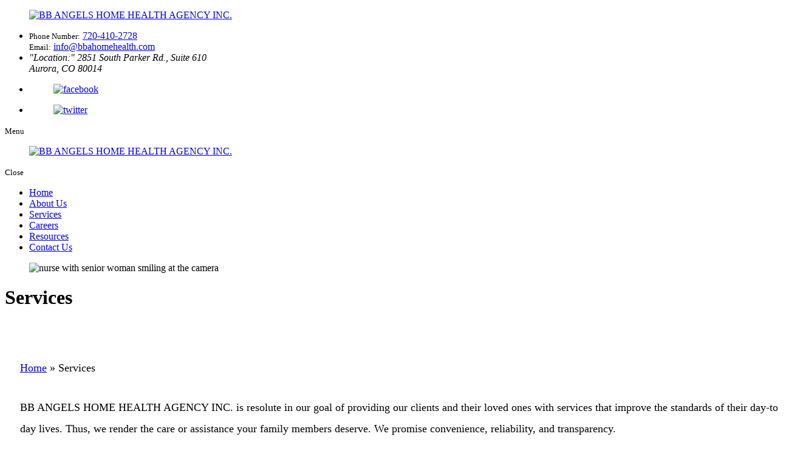

--- FILE ---
content_type: text/html; charset=UTF-8
request_url: https://www.bbahomehealth.com/home-health-care-services
body_size: 10845
content:
<!DOCTYPE html>
<!--[if lt IE 10]>      <html class="no-js lt-ie11 lt-ie10 lt-ie9 lt-ie8 lt-ie7"> <![endif]-->
<!--[if IE 10]>         <html class="no-js lt-ie11 lt-ie10 lt-ie9 lt-ie8"> <![endif]-->
<!--[if IE 11]>         <html class="no-js lt-ie11"> <![endif]-->
<!--[if gt IE 11]><!--> <html class="no-js" lang="en-US"> <!--<![endif]-->
	<head>
		<meta charset="utf-8">
		<meta name="viewport" content="width=device-width, initial-scale=1">
    <!--[if IE]><meta http-equiv="X-UA-Compatible" content="IE=edge,chrome=1"><![endif]-->

		
		<link rel="icon" href="https://www.bbahomehealth.com/wp-content/themes/bbangelsly174/images/favicon.png"/>
		<link rel="stylesheet" href="https://www.bbahomehealth.com/wp-content/themes/bbangelsly174/style.min.css">
		<link rel="stylesheet" href="https://www.bbahomehealth.com/wp-content/themes/bbangelsly174/css/media.min.css">
		<link rel="stylesheet" href="https://www.bbahomehealth.com/wp-content/themes/bbangelsly174/css/hamburgers.min.css">
		<link rel="stylesheet" href="https://www.bbahomehealth.com/wp-content/themes/bbangelsly174/css/rslides.min.css">
		<link rel="stylesheet" href="https://www.bbahomehealth.com/wp-content/themes/bbangelsly174/css/font-awesome.min.css">
		<link rel="stylesheet" href="https://www.bbahomehealth.com/wp-content/themes/bbangelsly174/css/owlcarousel/owl.carousel.min.css"> 
		<link rel="stylesheet" href="https://www.bbahomehealth.com/wp-content/themes/bbangelsly174/css/owlcarousel/owl.theme.default.css">
		<link rel="stylesheet" href="https://www.bbahomehealth.com/wp-content/themes/bbangelsly174/css/animations.min.css">
		<link rel="stylesheet" href="https://www.bbahomehealth.com/wp-content/themes/bbangelsly174/css/skitter.styles.min.css">

		<!--Admin Responsive-->

		
				<style>
		/* Other */
		.animated {animation-name: none !important;opacity: 1 !important;  -webkit-transform: none!important;transform: none!important;}
		#main_area{background: #fff;margin:0 auto;padding: 40px 25px; min-height: 0;position: relative;left: 0; right: 0; top: 0; bottom: 0; width: 100%;font-size: 18px; font-weight: 400; line-height: 35px;}
		.main_holder{float:none; width:100%; top: 0; right:0; left:0; bottom:0; position: relative; min-height: 0; margin: 0 auto; padding: 0; height: auto;}
		.entry-content{float: none; width: 100%; max-width: 100%; height: auto; min-height: 0; left: 0; right: 0; bottom: 0; top: 0; padding: 0; margin: 0 auto;}
		main {text-align: left;float: none; width: 100%; margin: 0 auto; padding: 0; height: auto; position: relative; left: 0; right: 0; top: 0; bottom: 0; min-height: 400px; }
		main p{margin-bottom: 30px; padding: 0; width: 100%;}
		</style>
		
		
		<script>(function(html){html.className = html.className.replace(/\bno-js\b/,'js')})(document.documentElement);</script>
<meta name='robots' content='max-image-preview:large' />

	<!-- This site is optimized with the Yoast SEO plugin v15.5 - https://yoast.com/wordpress/plugins/seo/ -->
	<title>Services | Home Health Care in Aurora, Colorado</title><link rel="preload" as="style" href="https://fonts.googleapis.com/css?family=Merriweather%3A400%2C700%2C900%2C400italic%2C700italic%2C900italic%7CMontserrat%3A400%2C700%7CInconsolata%3A400&#038;subset=latin%2Clatin-ext&#038;display=swap" /><link rel="stylesheet" href="https://fonts.googleapis.com/css?family=Merriweather%3A400%2C700%2C900%2C400italic%2C700italic%2C900italic%7CMontserrat%3A400%2C700%7CInconsolata%3A400&#038;subset=latin%2Clatin-ext&#038;display=swap" media="print" onload="this.media='all'" /><noscript><link rel="stylesheet" href="https://fonts.googleapis.com/css?family=Merriweather%3A400%2C700%2C900%2C400italic%2C700italic%2C900italic%7CMontserrat%3A400%2C700%7CInconsolata%3A400&#038;subset=latin%2Clatin-ext&#038;display=swap" /></noscript>
	<meta name="description" content="BB ANGELS HOME HEALTH AGENCY INC. is a reputable provider of home health care services in Aurora, Colorado. Learn more about us by visiting our website!" />
	<meta name="robots" content="index, follow, max-snippet:-1, max-image-preview:large, max-video-preview:-1" />
	<link rel="canonical" href="https://www.bbahomehealth.com/home-health-care-services" />
	<meta property="og:locale" content="en_US" />
	<meta property="og:type" content="article" />
	<meta property="og:title" content="Services | Home Health Care in Aurora, Colorado" />
	<meta property="og:description" content="BB ANGELS HOME HEALTH AGENCY INC. is a reputable provider of home health care services in Aurora, Colorado. Learn more about us by visiting our website!" />
	<meta property="og:url" content="https://www.bbahomehealth.com/home-health-care-services" />
	<meta property="og:site_name" content="BB ANGELS HOME HEALTH AGENCY INC." />
	<meta property="article:modified_time" content="2024-04-18T10:02:17+00:00" />
	<meta property="og:image" content="https://www.bbahomehealth.com/wp-content/uploads/2024/04/nonhome-579682914.jpg" />
	<meta property="og:image:width" content="1920" />
	<meta property="og:image:height" content="600" />
	<meta name="twitter:card" content="summary_large_image" />
	<meta name="twitter:label1" content="Est. reading time">
	<meta name="twitter:data1" content="1 minute">
	<script type="application/ld+json" class="yoast-schema-graph">{"@context":"https://schema.org","@graph":[{"@type":"WebSite","@id":"https://www.bbahomehealth.com/#website","url":"https://www.bbahomehealth.com/","name":"BB ANGELS HOME HEALTH AGENCY INC.","description":"","potentialAction":[{"@type":"SearchAction","target":"https://www.bbahomehealth.com/?s={search_term_string}","query-input":"required name=search_term_string"}],"inLanguage":"en-US"},{"@type":"ImageObject","@id":"https://www.bbahomehealth.com/home-health-care-services#primaryimage","inLanguage":"en-US","url":"https://www.bbahomehealth.com/wp-content/uploads/2024/04/nonhome-579682914.jpg","width":1920,"height":600,"caption":"nurse with senior woman smiling at the camera"},{"@type":"WebPage","@id":"https://www.bbahomehealth.com/home-health-care-services#webpage","url":"https://www.bbahomehealth.com/home-health-care-services","name":"Services | Home Health Care in Aurora, Colorado","isPartOf":{"@id":"https://www.bbahomehealth.com/#website"},"primaryImageOfPage":{"@id":"https://www.bbahomehealth.com/home-health-care-services#primaryimage"},"datePublished":"2024-04-02T05:39:04+00:00","dateModified":"2024-04-18T10:02:17+00:00","description":"BB ANGELS HOME HEALTH AGENCY INC. is a reputable provider of home health care services in Aurora, Colorado. Learn more about us by visiting our website!","breadcrumb":{"@id":"https://www.bbahomehealth.com/home-health-care-services#breadcrumb"},"inLanguage":"en-US","potentialAction":[{"@type":"ReadAction","target":["https://www.bbahomehealth.com/home-health-care-services"]}]},{"@type":"BreadcrumbList","@id":"https://www.bbahomehealth.com/home-health-care-services#breadcrumb","itemListElement":[{"@type":"ListItem","position":1,"item":{"@type":"WebPage","@id":"https://www.bbahomehealth.com/","url":"https://www.bbahomehealth.com/","name":"Home"}},{"@type":"ListItem","position":2,"item":{"@type":"WebPage","@id":"https://www.bbahomehealth.com/home-health-care-services","url":"https://www.bbahomehealth.com/home-health-care-services","name":"Services"}}]}]}</script>
	<!-- / Yoast SEO plugin. -->


<link rel='dns-prefetch' href='//fonts.googleapis.com' />
<link href='https://fonts.gstatic.com' crossorigin rel='preconnect' />
<link rel="alternate" type="application/rss+xml" title="BB ANGELS HOME HEALTH AGENCY INC. &raquo; Feed" href="https://www.bbahomehealth.com/feed" />
<link rel="alternate" type="application/rss+xml" title="BB ANGELS HOME HEALTH AGENCY INC. &raquo; Comments Feed" href="https://www.bbahomehealth.com/comments/feed" />
<link rel='stylesheet' id='wp-block-library-css' href='https://www.bbahomehealth.com/wp-includes/css/dist/block-library/style.min.css?ver=6.2.2' type='text/css' media='all' />
<link rel='stylesheet' id='classic-theme-styles-css' href='https://www.bbahomehealth.com/wp-includes/css/classic-themes.min.css?ver=6.2.2' type='text/css' media='all' />
<style id='global-styles-inline-css' type='text/css'>
body{--wp--preset--color--black: #000000;--wp--preset--color--cyan-bluish-gray: #abb8c3;--wp--preset--color--white: #ffffff;--wp--preset--color--pale-pink: #f78da7;--wp--preset--color--vivid-red: #cf2e2e;--wp--preset--color--luminous-vivid-orange: #ff6900;--wp--preset--color--luminous-vivid-amber: #fcb900;--wp--preset--color--light-green-cyan: #7bdcb5;--wp--preset--color--vivid-green-cyan: #00d084;--wp--preset--color--pale-cyan-blue: #8ed1fc;--wp--preset--color--vivid-cyan-blue: #0693e3;--wp--preset--color--vivid-purple: #9b51e0;--wp--preset--gradient--vivid-cyan-blue-to-vivid-purple: linear-gradient(135deg,rgba(6,147,227,1) 0%,rgb(155,81,224) 100%);--wp--preset--gradient--light-green-cyan-to-vivid-green-cyan: linear-gradient(135deg,rgb(122,220,180) 0%,rgb(0,208,130) 100%);--wp--preset--gradient--luminous-vivid-amber-to-luminous-vivid-orange: linear-gradient(135deg,rgba(252,185,0,1) 0%,rgba(255,105,0,1) 100%);--wp--preset--gradient--luminous-vivid-orange-to-vivid-red: linear-gradient(135deg,rgba(255,105,0,1) 0%,rgb(207,46,46) 100%);--wp--preset--gradient--very-light-gray-to-cyan-bluish-gray: linear-gradient(135deg,rgb(238,238,238) 0%,rgb(169,184,195) 100%);--wp--preset--gradient--cool-to-warm-spectrum: linear-gradient(135deg,rgb(74,234,220) 0%,rgb(151,120,209) 20%,rgb(207,42,186) 40%,rgb(238,44,130) 60%,rgb(251,105,98) 80%,rgb(254,248,76) 100%);--wp--preset--gradient--blush-light-purple: linear-gradient(135deg,rgb(255,206,236) 0%,rgb(152,150,240) 100%);--wp--preset--gradient--blush-bordeaux: linear-gradient(135deg,rgb(254,205,165) 0%,rgb(254,45,45) 50%,rgb(107,0,62) 100%);--wp--preset--gradient--luminous-dusk: linear-gradient(135deg,rgb(255,203,112) 0%,rgb(199,81,192) 50%,rgb(65,88,208) 100%);--wp--preset--gradient--pale-ocean: linear-gradient(135deg,rgb(255,245,203) 0%,rgb(182,227,212) 50%,rgb(51,167,181) 100%);--wp--preset--gradient--electric-grass: linear-gradient(135deg,rgb(202,248,128) 0%,rgb(113,206,126) 100%);--wp--preset--gradient--midnight: linear-gradient(135deg,rgb(2,3,129) 0%,rgb(40,116,252) 100%);--wp--preset--duotone--dark-grayscale: url('#wp-duotone-dark-grayscale');--wp--preset--duotone--grayscale: url('#wp-duotone-grayscale');--wp--preset--duotone--purple-yellow: url('#wp-duotone-purple-yellow');--wp--preset--duotone--blue-red: url('#wp-duotone-blue-red');--wp--preset--duotone--midnight: url('#wp-duotone-midnight');--wp--preset--duotone--magenta-yellow: url('#wp-duotone-magenta-yellow');--wp--preset--duotone--purple-green: url('#wp-duotone-purple-green');--wp--preset--duotone--blue-orange: url('#wp-duotone-blue-orange');--wp--preset--font-size--small: 13px;--wp--preset--font-size--medium: 20px;--wp--preset--font-size--large: 36px;--wp--preset--font-size--x-large: 42px;--wp--preset--spacing--20: 0.44rem;--wp--preset--spacing--30: 0.67rem;--wp--preset--spacing--40: 1rem;--wp--preset--spacing--50: 1.5rem;--wp--preset--spacing--60: 2.25rem;--wp--preset--spacing--70: 3.38rem;--wp--preset--spacing--80: 5.06rem;--wp--preset--shadow--natural: 6px 6px 9px rgba(0, 0, 0, 0.2);--wp--preset--shadow--deep: 12px 12px 50px rgba(0, 0, 0, 0.4);--wp--preset--shadow--sharp: 6px 6px 0px rgba(0, 0, 0, 0.2);--wp--preset--shadow--outlined: 6px 6px 0px -3px rgba(255, 255, 255, 1), 6px 6px rgba(0, 0, 0, 1);--wp--preset--shadow--crisp: 6px 6px 0px rgba(0, 0, 0, 1);}:where(.is-layout-flex){gap: 0.5em;}body .is-layout-flow > .alignleft{float: left;margin-inline-start: 0;margin-inline-end: 2em;}body .is-layout-flow > .alignright{float: right;margin-inline-start: 2em;margin-inline-end: 0;}body .is-layout-flow > .aligncenter{margin-left: auto !important;margin-right: auto !important;}body .is-layout-constrained > .alignleft{float: left;margin-inline-start: 0;margin-inline-end: 2em;}body .is-layout-constrained > .alignright{float: right;margin-inline-start: 2em;margin-inline-end: 0;}body .is-layout-constrained > .aligncenter{margin-left: auto !important;margin-right: auto !important;}body .is-layout-constrained > :where(:not(.alignleft):not(.alignright):not(.alignfull)){max-width: var(--wp--style--global--content-size);margin-left: auto !important;margin-right: auto !important;}body .is-layout-constrained > .alignwide{max-width: var(--wp--style--global--wide-size);}body .is-layout-flex{display: flex;}body .is-layout-flex{flex-wrap: wrap;align-items: center;}body .is-layout-flex > *{margin: 0;}:where(.wp-block-columns.is-layout-flex){gap: 2em;}.has-black-color{color: var(--wp--preset--color--black) !important;}.has-cyan-bluish-gray-color{color: var(--wp--preset--color--cyan-bluish-gray) !important;}.has-white-color{color: var(--wp--preset--color--white) !important;}.has-pale-pink-color{color: var(--wp--preset--color--pale-pink) !important;}.has-vivid-red-color{color: var(--wp--preset--color--vivid-red) !important;}.has-luminous-vivid-orange-color{color: var(--wp--preset--color--luminous-vivid-orange) !important;}.has-luminous-vivid-amber-color{color: var(--wp--preset--color--luminous-vivid-amber) !important;}.has-light-green-cyan-color{color: var(--wp--preset--color--light-green-cyan) !important;}.has-vivid-green-cyan-color{color: var(--wp--preset--color--vivid-green-cyan) !important;}.has-pale-cyan-blue-color{color: var(--wp--preset--color--pale-cyan-blue) !important;}.has-vivid-cyan-blue-color{color: var(--wp--preset--color--vivid-cyan-blue) !important;}.has-vivid-purple-color{color: var(--wp--preset--color--vivid-purple) !important;}.has-black-background-color{background-color: var(--wp--preset--color--black) !important;}.has-cyan-bluish-gray-background-color{background-color: var(--wp--preset--color--cyan-bluish-gray) !important;}.has-white-background-color{background-color: var(--wp--preset--color--white) !important;}.has-pale-pink-background-color{background-color: var(--wp--preset--color--pale-pink) !important;}.has-vivid-red-background-color{background-color: var(--wp--preset--color--vivid-red) !important;}.has-luminous-vivid-orange-background-color{background-color: var(--wp--preset--color--luminous-vivid-orange) !important;}.has-luminous-vivid-amber-background-color{background-color: var(--wp--preset--color--luminous-vivid-amber) !important;}.has-light-green-cyan-background-color{background-color: var(--wp--preset--color--light-green-cyan) !important;}.has-vivid-green-cyan-background-color{background-color: var(--wp--preset--color--vivid-green-cyan) !important;}.has-pale-cyan-blue-background-color{background-color: var(--wp--preset--color--pale-cyan-blue) !important;}.has-vivid-cyan-blue-background-color{background-color: var(--wp--preset--color--vivid-cyan-blue) !important;}.has-vivid-purple-background-color{background-color: var(--wp--preset--color--vivid-purple) !important;}.has-black-border-color{border-color: var(--wp--preset--color--black) !important;}.has-cyan-bluish-gray-border-color{border-color: var(--wp--preset--color--cyan-bluish-gray) !important;}.has-white-border-color{border-color: var(--wp--preset--color--white) !important;}.has-pale-pink-border-color{border-color: var(--wp--preset--color--pale-pink) !important;}.has-vivid-red-border-color{border-color: var(--wp--preset--color--vivid-red) !important;}.has-luminous-vivid-orange-border-color{border-color: var(--wp--preset--color--luminous-vivid-orange) !important;}.has-luminous-vivid-amber-border-color{border-color: var(--wp--preset--color--luminous-vivid-amber) !important;}.has-light-green-cyan-border-color{border-color: var(--wp--preset--color--light-green-cyan) !important;}.has-vivid-green-cyan-border-color{border-color: var(--wp--preset--color--vivid-green-cyan) !important;}.has-pale-cyan-blue-border-color{border-color: var(--wp--preset--color--pale-cyan-blue) !important;}.has-vivid-cyan-blue-border-color{border-color: var(--wp--preset--color--vivid-cyan-blue) !important;}.has-vivid-purple-border-color{border-color: var(--wp--preset--color--vivid-purple) !important;}.has-vivid-cyan-blue-to-vivid-purple-gradient-background{background: var(--wp--preset--gradient--vivid-cyan-blue-to-vivid-purple) !important;}.has-light-green-cyan-to-vivid-green-cyan-gradient-background{background: var(--wp--preset--gradient--light-green-cyan-to-vivid-green-cyan) !important;}.has-luminous-vivid-amber-to-luminous-vivid-orange-gradient-background{background: var(--wp--preset--gradient--luminous-vivid-amber-to-luminous-vivid-orange) !important;}.has-luminous-vivid-orange-to-vivid-red-gradient-background{background: var(--wp--preset--gradient--luminous-vivid-orange-to-vivid-red) !important;}.has-very-light-gray-to-cyan-bluish-gray-gradient-background{background: var(--wp--preset--gradient--very-light-gray-to-cyan-bluish-gray) !important;}.has-cool-to-warm-spectrum-gradient-background{background: var(--wp--preset--gradient--cool-to-warm-spectrum) !important;}.has-blush-light-purple-gradient-background{background: var(--wp--preset--gradient--blush-light-purple) !important;}.has-blush-bordeaux-gradient-background{background: var(--wp--preset--gradient--blush-bordeaux) !important;}.has-luminous-dusk-gradient-background{background: var(--wp--preset--gradient--luminous-dusk) !important;}.has-pale-ocean-gradient-background{background: var(--wp--preset--gradient--pale-ocean) !important;}.has-electric-grass-gradient-background{background: var(--wp--preset--gradient--electric-grass) !important;}.has-midnight-gradient-background{background: var(--wp--preset--gradient--midnight) !important;}.has-small-font-size{font-size: var(--wp--preset--font-size--small) !important;}.has-medium-font-size{font-size: var(--wp--preset--font-size--medium) !important;}.has-large-font-size{font-size: var(--wp--preset--font-size--large) !important;}.has-x-large-font-size{font-size: var(--wp--preset--font-size--x-large) !important;}
.wp-block-navigation a:where(:not(.wp-element-button)){color: inherit;}
:where(.wp-block-columns.is-layout-flex){gap: 2em;}
.wp-block-pullquote{font-size: 1.5em;line-height: 1.6;}
</style>

<script type='text/javascript' id='wp-statistics-tracker-js-extra'>
/* <![CDATA[ */
var WP_Statistics_Tracker_Object = {"hitRequestUrl":"https:\/\/www.bbahomehealth.com\/wp-json\/wp-statistics\/v2\/hit?wp_statistics_hit_rest=yes&track_all=1&current_page_type=page&current_page_id=8&search_query&page_uri=L2hvbWUtaGVhbHRoLWNhcmUtc2VydmljZXM","keepOnlineRequestUrl":"https:\/\/www.bbahomehealth.com\/wp-json\/wp-statistics\/v2\/online?wp_statistics_hit_rest=yes&track_all=1&current_page_type=page&current_page_id=8&search_query&page_uri=L2hvbWUtaGVhbHRoLWNhcmUtc2VydmljZXM","option":{"dntEnabled":"1","cacheCompatibility":"1"}};
/* ]]> */
</script>
<script type='text/javascript' src='https://www.bbahomehealth.com/wp-content/plugins/wp-statistics/assets/js/tracker.js?ver=6.2.2' id='wp-statistics-tracker-js'></script>
<!--[if lt IE 9]>
<script type='text/javascript' src='https://www.bbahomehealth.com/wp-content/themes/bbangelsly174/js/html5.js?ver=3.7.3' id='twentysixteen-html5-js'></script>
<![endif]-->
<link rel="https://api.w.org/" href="https://www.bbahomehealth.com/wp-json/" /><link rel="alternate" type="application/json" href="https://www.bbahomehealth.com/wp-json/wp/v2/pages/8" /><link rel="EditURI" type="application/rsd+xml" title="RSD" href="https://www.bbahomehealth.com/xmlrpc.php?rsd" />
<link rel="wlwmanifest" type="application/wlwmanifest+xml" href="https://www.bbahomehealth.com/wp-includes/wlwmanifest.xml" />
<link rel='shortlink' href='https://www.bbahomehealth.com/?p=8' />
<link rel="alternate" type="application/json+oembed" href="https://www.bbahomehealth.com/wp-json/oembed/1.0/embed?url=https%3A%2F%2Fwww.bbahomehealth.com%2Fhome-health-care-services" />
<link rel="alternate" type="text/xml+oembed" href="https://www.bbahomehealth.com/wp-json/oembed/1.0/embed?url=https%3A%2F%2Fwww.bbahomehealth.com%2Fhome-health-care-services&#038;format=xml" />
<!-- Analytics by WP Statistics v14.2 - https://wp-statistics.com/ -->
<link rel="icon" href="https://www.bbahomehealth.com/wp-content/uploads/2024/04/favicon-150x150.png" sizes="32x32" />
<link rel="icon" href="https://www.bbahomehealth.com/wp-content/uploads/2024/04/favicon.png" sizes="192x192" />
<link rel="apple-touch-icon" href="https://www.bbahomehealth.com/wp-content/uploads/2024/04/favicon.png" />
<meta name="msapplication-TileImage" content="https://www.bbahomehealth.com/wp-content/uploads/2024/04/favicon.png" />
<style>#main_area { border-bottom: 3px solid var(--color2); }
main a {display:inline-block;word-break: break-word;}
.main_phone{display:inline-block;}
main p a mark:hover{text-decoration:underline;}</style>	</head>
	<body>
		<div class="protect-me">
			<div class="clearfix">
<!-- Header -->
<div class="header_holder">
  <header>
    <div class="wrapper animatedParent animateOnce">
      <div class="header_main">
      <div class="main_logo">
        <a href="https://www.bbahomehealth.com"><figure><img src="https://www.bbahomehealth.com/wp-content/themes/bbangelsly174/images/main-logo.png" alt="BB ANGELS HOME HEALTH AGENCY INC."/></figure></a>
      </div>

      <div class="header_info">

      <div class="hdr_flex">
        
        <div class="hdr_cont">
          <div class="widget_text widget-container widget_custom_html"><div class="textwidget custom-html-widget"><ul>
<li><small>Phone Number:</small> <a href="tel:7204102728" class="hdr_mark">720-410-2728</a><br>
<small>Email:</small> <a href="mailto:info@bbahomehealth.com">info@bbahomehealth.com</a></li>
<li><address><q>Location:</q> 2851 South Parker Rd., Suite 610<br> Aurora, CO 80014</address></li>
</ul></div></div>        </div>

        <div class="social_media">
         <ul>
           <li><a href="https://www.facebook.com" target="_blank"><figure><img src="https://www.bbahomehealth.com/wp-content/themes/bbangelsly174/images/facebook.png" alt="facebook"/></figure></a></li>
           <li><a href="https://www.twitter.com" target="_blank"><figure><img src="https://www.bbahomehealth.com/wp-content/themes/bbangelsly174/images/twitter.png" alt="twitter"/></figure></a></li>
         </ul>
        </div>
       </div>
       
      </div>

      </div>
      	<div class="clearfix"></div>
    </div>
  </header>
  </div>
<!-- End Header -->
<!-- Navigation -->
<div id="nav_area">
    <div class="nav_toggle_button">
        <div class="logo_wrap"></div>
        <div class="toggle_holder">
            <div class="hamburger hamburger--spin-r">
                <div class="hamburger-box">
                    <div class="hamburger-inner"></div>
                </div>
            </div>
            <small>Menu</small>
        </div>
        <div class="clearfix"></div>
    </div>
    <div class="toggle_right_nav">
        <nav class="page_nav">
            <div class="menu_slide_right">
                <a href="https://www.bbahomehealth.com" class="logo_slide_right">
                    <figure><img src="https://www.bbahomehealth.com/wp-content/themes/bbangelsly174/images/main-logo.png" alt="BB ANGELS HOME HEALTH AGENCY INC." /></figure>
                </a>
                <div class="toggle_holder">
                    <div class="hamburger hamburger--spin-r">
                        <div class="hamburger-box">
                            <div class="hamburger-inner"></div>
                        </div>
                    </div>
                    <small>Close</small>
                </div>
                <div class="clearfix"></div>
            </div>
            <div class="wrapper">
                <div class="nav-menu"><ul id="menu-main-menu" class="menu"><li id="menu-item-23" class="menu-item menu-item-type-post_type menu-item-object-page menu-item-home menu-item-23"><a href="https://www.bbahomehealth.com/">Home</a><span><i class="fa fa-2x">&nbsp;&nbsp;&nbsp;&nbsp;</i></span></li>
<li id="menu-item-24" class="menu-item menu-item-type-post_type menu-item-object-page menu-item-24"><a href="https://www.bbahomehealth.com/home-health-care-about-us">About Us</a><span><i class="fa fa-2x">&nbsp;&nbsp;&nbsp;&nbsp;</i></span></li>
<li id="menu-item-28" class="menu-item menu-item-type-post_type menu-item-object-page current-menu-item page_item page-item-8 current_page_item menu-item-28"><a href="https://www.bbahomehealth.com/home-health-care-services" aria-current="page">Services</a><span><i class="fa fa-2x">&nbsp;&nbsp;&nbsp;&nbsp;</i></span></li>
<li id="menu-item-25" class="menu-item menu-item-type-post_type menu-item-object-page menu-item-25"><a href="https://www.bbahomehealth.com/home-health-care-careers">Careers</a><span><i class="fa fa-2x">&nbsp;&nbsp;&nbsp;&nbsp;</i></span></li>
<li id="menu-item-27" class="menu-item menu-item-type-post_type menu-item-object-page menu-item-27"><a href="https://www.bbahomehealth.com/home-health-care-resources">Resources</a><span><i class="fa fa-2x">&nbsp;&nbsp;&nbsp;&nbsp;</i></span></li>
<li id="menu-item-26" class="menu-item menu-item-type-post_type menu-item-object-page menu-item-26"><a href="https://www.bbahomehealth.com/home-health-care-contact-us">Contact Us</a><span><i class="fa fa-2x">&nbsp;&nbsp;&nbsp;&nbsp;</i></span></li>
</ul></div>            </div>
        </nav>
        <div class="toggle_nav_close"></div>
    </div>
</div>
<!-- End Navigation --><!-- Banner -->
<div id="banner">
<div class="wrapper animatedParent animateOnce">
			<div class="non_ban">
			<figure>
						<img width="1920" height="600" src="https://www.bbahomehealth.com/wp-content/uploads/2024/04/nonhome-579682914.jpg" class="attachment-full size-full wp-post-image" alt="nurse with senior woman smiling at the camera" decoding="async" loading="lazy" />						</figure>
			<div class="page_title">
									<h1 class="h1_title">Services</h1>
												</div>
		</div>

			<div class="clearfix"></div>
</div>
</div>
<!-- End Banner -->
<!-- Main -->
<div id="main_area">
    	<div class="wrapper animatedParent animateOnce">
	<div class="main_holder">
    		<main>
									<p id="breadcrumbs"><span><span><a href="https://www.bbahomehealth.com/">Home</a> » <span class="breadcrumb_last" aria-current="page">Services</span></span></span></p>									<div id="post-8" class="post-8 page type-page status-publish has-post-thumbnail hentry">
							
							<div class="entry-content">


			<div class="nh_center">
<p>BB ANGELS HOME HEALTH AGENCY INC. is resolute in our goal of providing our clients and their loved ones with services that improve the standards of their day-to-day lives. Thus, we render the care or assistance your family members deserve. We promise convenience, reliability, and transparency.</p>
<p>Our staff members are insured. They have passed our rigorous screening procedures and have the skills and training needed to be able to provide care and assistance to you and your family members. They share our company’s mission and are concerned about our patients’ care, security, and happiness.</p>
<p>Here are the services we offer:</p>
</div>
<div class="nh_services">
<section>
<figure><img decoding="async" src="https://www.bbahomehealth.com/wp-content/themes/bbangelsly174/images/thumbnails/thumb-632554154.jpg" alt="caretaker assisting senior woman"></figure>
<div class="nh_serv_cont">
<h2>Personal Care</h2>
<p><a href="personal-care"></a></p>
</div>
</section>
<section>
<figure><img decoding="async" src="https://www.bbahomehealth.com/wp-content/themes/bbangelsly174/images/thumbnails/thumb-257504143.jpg" alt="woman doing her laundry"></figure>
<div class="nh_serv_cont">
<h2>Homemaker Services</h2>
<p><a href="homemaker-services"></a></p>
</div>
</section>
<section>
<figure><img decoding="async" src="https://www.bbahomehealth.com/wp-content/themes/bbangelsly174/images/thumbnails/thumb-104869621.jpg" alt="health staff with senior woman"></figure>
<div class="nh_serv_cont">
<h2>IHSS Services</h2>
<p><a href="ihss-services"></a></p>
</div>
</section>
<section>
<figure><img decoding="async" src="https://www.bbahomehealth.com/wp-content/themes/bbangelsly174/images/thumbnails/thumb-534939175.jpg" alt="nurse with senior man"></figure>
<div class="nh_serv_cont">
<h2>Skilled Nursing Therapy, CNA</h2>
<p><a href="skilled-nursing-therapy-cna"></a></p>
</div>
</section>
<section>
<figure><img decoding="async" src="https://www.bbahomehealth.com/wp-content/themes/bbangelsly174/images/thumbnails/thumb-321461772.jpg" alt="happy senior woman and caretaker"></figure>
<div class="nh_serv_cont">
<h2>Colorado Home Care Assistance Programs</h2>
<p><a href="colorado-home-care-assistance-programs"></a></p>
</div>
</section>
<section>
<figure><img decoding="async" src="https://www.bbahomehealth.com/wp-content/themes/bbangelsly174/images/thumbnails/thumb-572805704.jpg" alt="senior woman with his caretaker"></figure>
<div class="nh_serv_cont">
<h2>Medicaid EBD, SCI Waiver &amp; Private Pay Clients</h2>
<p><a href="medicaid-ebd-sci-waiver-and-private-pay-clients"></a></p>
</div>
</section>
</div>
<p>If you would like to have an in-depth discussion on the care needs of your loved ones, kindly <a href="https://www.bbahomehealth.com/home-health-care-set-an-appointment">set an appointment</a> with us. For more information regarding the services we offer, you may call <a href="tel:7204102728">720-410-2728</a> or email <a href="mailto:info@bbahomehealth.com">info@bbahomehealth.com</a>.</p>


			
			<!-- Testimonials -->
			<!--?php if(is_page('page_ID_or_permalink')) { comments_template( '', true ); } ?-->

						<!--  -->
					</div><!-- .entry-content -->
	</div><!-- #post-## -->
    		</main>
	</div>
	<div class="clearfix"></div>
    	</div>
    </div>
  <!-- End Main -->
  <!-- Start Footer -->
  <footer>
    <div class="footer_top">
      <div class="wrapper animatedParent animateOnce">
        <div class="footer_top_main">

        <figure class="ftr_image"><img src="https://www.bbahomehealth.com/wp-content/themes/bbangelsly174/images/ftr-img.jpg" alt="achc"/></figure>


        <div class="contact_info">
           <div class="widget_text widget-container widget_custom_html"><div class="textwidget custom-html-widget"><ul>
<li><h3>Address:</h3>
<address>2851 South Parker Rd., Suite 610<q>,</q><span></span> Aurora, CO 80014</address></li>
<li><h3>Phone Number:</h3> 
<a href="tel:7204102728">720-410-2728</a></li>
<li><h3>Email Address:</h3>
<a href="mailto:info@bbahomehealth.com">info@bbahomehealth.com</a></li>
</ul></div></div>         
        </div>

        </div>
        	<div class="clearfix"></div>
      </div>
    </div>

    <div class="footer_btm">
      <div class="wrapper animatedParent animateOnce">
        <div class="footer_btm_main">

        <div class="ftr_map">
            <iframe src="https://www.google.com/maps/embed?pb=!1m18!1m12!1m3!1d3071.3394571629365!2d-104.86386122402598!3d39.664577971570374!2m3!1f0!2f0!3f0!3m2!1i1024!2i768!4f13.1!3m3!1m2!1s0x876c87f1c33d55af%3A0x671bc64861b34cc!2s2851%20S%20Parker%20Rd%20%23610%2C%20Aurora%2C%20CO%2080014%2C%20USA!5e0!3m2!1sen!2sph!4v1712054233832!5m2!1sen!2sph"  style="border:0;" allowfullscreen="" loading="lazy" referrerpolicy="no-referrer-when-downgrade"></iframe>
        </div>

          <div class="footer_nav">
            <div class="menu-footer-menu-container"><ul id="menu-footer-menu" class="menu"><li id="menu-item-17" class="menu-item menu-item-type-post_type menu-item-object-page menu-item-home menu-item-17"><a href="https://www.bbahomehealth.com/">Home</a></li>
<li id="menu-item-18" class="menu-item menu-item-type-post_type menu-item-object-page menu-item-18"><a href="https://www.bbahomehealth.com/home-health-care-about-us">About Us</a></li>
<li id="menu-item-22" class="menu-item menu-item-type-post_type menu-item-object-page current-menu-item page_item page-item-8 current_page_item menu-item-22"><a href="https://www.bbahomehealth.com/home-health-care-services" aria-current="page">Services</a></li>
<li id="menu-item-19" class="menu-item menu-item-type-post_type menu-item-object-page menu-item-19"><a href="https://www.bbahomehealth.com/home-health-care-careers">Careers</a></li>
<li id="menu-item-21" class="menu-item menu-item-type-post_type menu-item-object-page menu-item-21"><a href="https://www.bbahomehealth.com/home-health-care-resources">Resources</a></li>
<li id="menu-item-20" class="menu-item menu-item-type-post_type menu-item-object-page menu-item-20"><a href="https://www.bbahomehealth.com/home-health-care-contact-us">Contact Us</a></li>
</ul></div>          </div>

          <div class="copyright">
            &copy; Copyright
            2024             <span class="footer_comp">BB ANGELS HOME HEALTH AGENCY INC.</span>
             <span class="footer_pp"><a href="privacy-policy">Privacy Policy</a></span>
             Designed by <a href="https://www.proweaver.com" target="_blank" rel="nofollow">Proweaver</a>
          </div>
          
        </div>
        	<div class="clearfix"></div>
      </div>
      </div>
  </footer>

<span class="back_top"></span>

</div> <!-- End Clearfix -->
</div> <!-- End Protect Me -->

<script>(function(d){var s = d.createElement("script");s.setAttribute("data-account", "m1Y1yHo0MY");s.setAttribute("src", "https://cdn.userway.org/widget.js");(d.body || d.head).appendChild(s);})(document)</script><noscript>Please ensure Javascript is enabled for purposes of <a href="https://userway.org">website accessibility</a></noscript>

	<!--[if lt IE 11]>
		<div class="dang-ie">

			<div class="container">
				<div class="message">
					<div class="inner-message">
						<a class="ie-logo" href="http://windows.microsoft.com/en-us/internet-explorer/download-ie" target="_blank">
							<img src="https://www.bbahomehealth.com/wp-content/themes/bbangelsly174/images/Internet_Explorer.png" alt="IE Logo"/>
						</a>

						<p>
						You are using an old version of IE. <br/>
						To fully enjoy the site, download the latest version of Internet Explorer.</p>

						<a class="download" href="http://windows.microsoft.com/en-us/internet-explorer/download-ie" target="_blank">Get Internet Explorer 11</a>
						</p>
					</div>
				</div>
			</div>

			<div class="terms">
				Image used is a brand logo owned by <a href="http://www.microsoft.com/en-ph/default.aspx" target="_blank">Microsoft</a>.
			</div>

		</div>

	<![endif]-->

<!--
Solved HTML5 & CSS IE Issues
-->
<script src="https://www.bbahomehealth.com/wp-content/themes/bbangelsly174/js/modernizr-custom-v2.7.1.min.js"></script>
<script src="https://www.bbahomehealth.com/wp-content/themes/bbangelsly174/js/jquery-3.5.0.min.js"></script>
<script src="https://www.bbahomehealth.com/wp-content/themes/bbangelsly174/js/jquery-migrate-1.4.1.min.js"></script>

<!--
Solved Psuedo Elements IE Issues
-->

<script src="https://www.bbahomehealth.com/wp-content/themes/bbangelsly174/js/calcheight.min.js"></script>
<script src="https://www.bbahomehealth.com/wp-content/themes/bbangelsly174/js/jquery.easing.1.3.js"></script>
<script src="https://www.bbahomehealth.com/wp-content/themes/bbangelsly174/js/jquery.skitter.min.js"></script>
<script src="https://www.bbahomehealth.com/wp-content/themes/bbangelsly174/js/css3-animate-it.min.js"></script>
<script src="https://www.bbahomehealth.com/wp-content/themes/bbangelsly174/js/owlcarousel/owl.carousel.min.js"></script>
<script src="https://www.bbahomehealth.com/wp-content/themes/bbangelsly174/js/responsiveslides.min.js"></script>
<script src="https://www.bbahomehealth.com/wp-content/themes/bbangelsly174/js/plugins.min.js"></script>
<script src='https://www.google.com/recaptcha/api.js'></script>


<script>
$(document).ready(function(){
	setTimeout(function(){
		$('#wait_approval').fadeOut();
	}, 3000)
})
</script>

<script type="text/javascript">
$(function(){
  $(".hometestimonial").each(function(i){
    len=$(this).text().length;
    if(len>200)
    {
      $(this).text($(this).text().substr(0,200)+'…');
    }
  });
});
</script>


<div class="gtranslate_wrapper" id="gt-wrapper-62030517"></div><script type='text/javascript' id='rocket-browser-checker-js-after'>
"use strict";var _createClass=function(){function defineProperties(target,props){for(var i=0;i<props.length;i++){var descriptor=props[i];descriptor.enumerable=descriptor.enumerable||!1,descriptor.configurable=!0,"value"in descriptor&&(descriptor.writable=!0),Object.defineProperty(target,descriptor.key,descriptor)}}return function(Constructor,protoProps,staticProps){return protoProps&&defineProperties(Constructor.prototype,protoProps),staticProps&&defineProperties(Constructor,staticProps),Constructor}}();function _classCallCheck(instance,Constructor){if(!(instance instanceof Constructor))throw new TypeError("Cannot call a class as a function")}var RocketBrowserCompatibilityChecker=function(){function RocketBrowserCompatibilityChecker(options){_classCallCheck(this,RocketBrowserCompatibilityChecker),this.passiveSupported=!1,this._checkPassiveOption(this),this.options=!!this.passiveSupported&&options}return _createClass(RocketBrowserCompatibilityChecker,[{key:"_checkPassiveOption",value:function(self){try{var options={get passive(){return!(self.passiveSupported=!0)}};window.addEventListener("test",null,options),window.removeEventListener("test",null,options)}catch(err){self.passiveSupported=!1}}},{key:"initRequestIdleCallback",value:function(){!1 in window&&(window.requestIdleCallback=function(cb){var start=Date.now();return setTimeout(function(){cb({didTimeout:!1,timeRemaining:function(){return Math.max(0,50-(Date.now()-start))}})},1)}),!1 in window&&(window.cancelIdleCallback=function(id){return clearTimeout(id)})}},{key:"isDataSaverModeOn",value:function(){return"connection"in navigator&&!0===navigator.connection.saveData}},{key:"supportsLinkPrefetch",value:function(){var elem=document.createElement("link");return elem.relList&&elem.relList.supports&&elem.relList.supports("prefetch")&&window.IntersectionObserver&&"isIntersecting"in IntersectionObserverEntry.prototype}},{key:"isSlowConnection",value:function(){return"connection"in navigator&&"effectiveType"in navigator.connection&&("2g"===navigator.connection.effectiveType||"slow-2g"===navigator.connection.effectiveType)}}]),RocketBrowserCompatibilityChecker}();
</script>
<script type='text/javascript' id='rocket-preload-links-js-extra'>
/* <![CDATA[ */
var RocketPreloadLinksConfig = {"excludeUris":"\/onlineforms\/|\/(?:.+\/)?feed(?:\/(?:.+\/?)?)?$|\/(?:.+\/)?embed\/|\/(index\\.php\/)?wp\\-json(\/.*|$)|\/refer\/|\/go\/|\/recommend\/|\/recommends\/","usesTrailingSlash":"","imageExt":"jpg|jpeg|gif|png|tiff|bmp|webp|avif|pdf|doc|docx|xls|xlsx|php","fileExt":"jpg|jpeg|gif|png|tiff|bmp|webp|avif|pdf|doc|docx|xls|xlsx|php|html|htm","siteUrl":"https:\/\/www.bbahomehealth.com","onHoverDelay":"100","rateThrottle":"3"};
/* ]]> */
</script>
<script type='text/javascript' id='rocket-preload-links-js-after'>
(function() {
"use strict";var r="function"==typeof Symbol&&"symbol"==typeof Symbol.iterator?function(e){return typeof e}:function(e){return e&&"function"==typeof Symbol&&e.constructor===Symbol&&e!==Symbol.prototype?"symbol":typeof e},e=function(){function i(e,t){for(var n=0;n<t.length;n++){var i=t[n];i.enumerable=i.enumerable||!1,i.configurable=!0,"value"in i&&(i.writable=!0),Object.defineProperty(e,i.key,i)}}return function(e,t,n){return t&&i(e.prototype,t),n&&i(e,n),e}}();function i(e,t){if(!(e instanceof t))throw new TypeError("Cannot call a class as a function")}var t=function(){function n(e,t){i(this,n),this.browser=e,this.config=t,this.options=this.browser.options,this.prefetched=new Set,this.eventTime=null,this.threshold=1111,this.numOnHover=0}return e(n,[{key:"init",value:function(){!this.browser.supportsLinkPrefetch()||this.browser.isDataSaverModeOn()||this.browser.isSlowConnection()||(this.regex={excludeUris:RegExp(this.config.excludeUris,"i"),images:RegExp(".("+this.config.imageExt+")$","i"),fileExt:RegExp(".("+this.config.fileExt+")$","i")},this._initListeners(this))}},{key:"_initListeners",value:function(e){-1<this.config.onHoverDelay&&document.addEventListener("mouseover",e.listener.bind(e),e.listenerOptions),document.addEventListener("mousedown",e.listener.bind(e),e.listenerOptions),document.addEventListener("touchstart",e.listener.bind(e),e.listenerOptions)}},{key:"listener",value:function(e){var t=e.target.closest("a"),n=this._prepareUrl(t);if(null!==n)switch(e.type){case"mousedown":case"touchstart":this._addPrefetchLink(n);break;case"mouseover":this._earlyPrefetch(t,n,"mouseout")}}},{key:"_earlyPrefetch",value:function(t,e,n){var i=this,r=setTimeout(function(){if(r=null,0===i.numOnHover)setTimeout(function(){return i.numOnHover=0},1e3);else if(i.numOnHover>i.config.rateThrottle)return;i.numOnHover++,i._addPrefetchLink(e)},this.config.onHoverDelay);t.addEventListener(n,function e(){t.removeEventListener(n,e,{passive:!0}),null!==r&&(clearTimeout(r),r=null)},{passive:!0})}},{key:"_addPrefetchLink",value:function(i){return this.prefetched.add(i.href),new Promise(function(e,t){var n=document.createElement("link");n.rel="prefetch",n.href=i.href,n.onload=e,n.onerror=t,document.head.appendChild(n)}).catch(function(){})}},{key:"_prepareUrl",value:function(e){if(null===e||"object"!==(void 0===e?"undefined":r(e))||!1 in e||-1===["http:","https:"].indexOf(e.protocol))return null;var t=e.href.substring(0,this.config.siteUrl.length),n=this._getPathname(e.href,t),i={original:e.href,protocol:e.protocol,origin:t,pathname:n,href:t+n};return this._isLinkOk(i)?i:null}},{key:"_getPathname",value:function(e,t){var n=t?e.substring(this.config.siteUrl.length):e;return n.startsWith("/")||(n="/"+n),this._shouldAddTrailingSlash(n)?n+"/":n}},{key:"_shouldAddTrailingSlash",value:function(e){return this.config.usesTrailingSlash&&!e.endsWith("/")&&!this.regex.fileExt.test(e)}},{key:"_isLinkOk",value:function(e){return null!==e&&"object"===(void 0===e?"undefined":r(e))&&(!this.prefetched.has(e.href)&&e.origin===this.config.siteUrl&&-1===e.href.indexOf("?")&&-1===e.href.indexOf("#")&&!this.regex.excludeUris.test(e.href)&&!this.regex.images.test(e.href))}}],[{key:"run",value:function(){"undefined"!=typeof RocketPreloadLinksConfig&&new n(new RocketBrowserCompatibilityChecker({capture:!0,passive:!0}),RocketPreloadLinksConfig).init()}}]),n}();t.run();
}());
</script>
<script type='text/javascript' id='gt_widget_script_62030517-js-before'>
window.gtranslateSettings = /* document.write */ window.gtranslateSettings || {};window.gtranslateSettings['62030517'] = {"default_language":"en","languages":["ar","zh-CN","nl","en","fr","de","it","pt","ru","es"],"url_structure":"none","flag_style":"2d","wrapper_selector":"#gt-wrapper-62030517","alt_flags":{"en":"usa"},"float_switcher_open_direction":"top","switcher_horizontal_position":"right","switcher_vertical_position":"top","flags_location":"\/wp-content\/plugins\/gtranslate\/flags\/"};
</script><script src="https://www.bbahomehealth.com/wp-content/plugins/gtranslate/js/float.js?ver=6.2.2" data-no-optimize="1" data-no-minify="1" data-gt-orig-url="/home-health-care-services" data-gt-orig-domain="www.bbahomehealth.com" data-gt-widget-id="62030517" defer></script></body>
</html>
<!-- End Footer -->

<!-- This website is like a Rocket, isn't it? Performance optimized by WP Rocket. Learn more: https://wp-rocket.me - Debug: cached@1713953408 -->